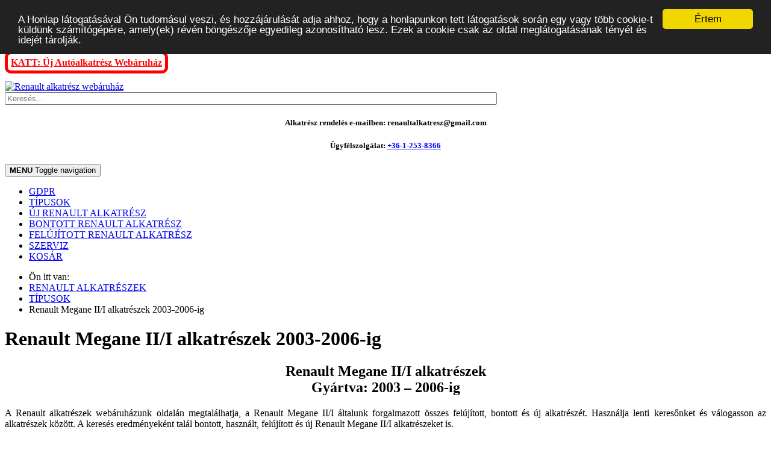

--- FILE ---
content_type: text/html; charset=utf-8
request_url: https://www.renaultalkatreszek.com/tipusok/manufacturers/renault-megane-ii-i-gyartva-2003-2006-ig
body_size: 6779
content:
<!DOCTYPE html>
<html lang="hu-hu" dir="ltr" >
  <head>
    <meta charset="utf-8">
    <meta http-equiv="X-UA-Compatible" content="IE=edge">
    <meta name="viewport" content="width=device-width, initial-scale=1.0, maximum-scale=1.0, user-scalable=no">
	<link rel="shortcut icon" type="image/ico" href="http://www.renaultalkatreszek.com/favicon.ico"/>
    <base href="https://www.renaultalkatreszek.com/tipusok/manufacturers/renault-megane-ii-i-gyartva-2003-2006-ig" />
	<meta name="keywords" content="Renault Megane II/I alkatrészek, Gyártva: 2003 – 2006-ig, webáruház" />
	<meta name="title" content="Renault Megane II/I alkatrészek 2003-2006-ig" />
	<meta name="description" content="A Renault alkatrészek webáruházunk oldalán megtalálhatja, a Renault Megane II/I általunk forgalmazott összes felújított, bontott és új alkatrészét. 06 1 253 8366" />
	<title>Gyártó adatai Renault Megane II/I alkatrészek 2003-2006-ig</title>
	<link href="https://www.renaultalkatreszek.com/tipusok/manufacturer/renault-megane-ii-i-gyartva-2003-2006-ig" rel="canonical" />
	<link href="/templates/horme_3/favicon.ico" rel="shortcut icon" type="image/vnd.microsoft.icon" />
	<link href="/templates/horme_3/css/vm-ltr-common.css?vmver=1b10040b" rel="stylesheet" type="text/css" />
	<link href="/templates/horme_3/css/vm-ltr-site.css?vmver=1b10040b" rel="stylesheet" type="text/css" />
	<link href="/templates/horme_3/css/horme.bootstrap.min.css" rel="stylesheet" type="text/css" />
	<link href="/templates/horme_3/css/template.css" rel="stylesheet" type="text/css" />
	<link href="/templates/horme_3/css/style.css" rel="stylesheet" type="text/css" />
	<script src="/media/jui/js/jquery.min.js?d5044016c2f4933cef064a1a60807538" type="text/javascript"></script>
	<script src="/media/jui/js/jquery-noconflict.js?d5044016c2f4933cef064a1a60807538" type="text/javascript"></script>
	<script src="/media/jui/js/jquery-migrate.min.js?d5044016c2f4933cef064a1a60807538" type="text/javascript"></script>
	<script src="//ajax.googleapis.com/ajax/libs/jqueryui/1.9.2/jquery-ui.min.js?vmver=1.9.2" type="text/javascript"></script>
	<script src="/components/com_virtuemart/assets/js/jquery.ui.autocomplete.html.js" type="text/javascript"></script>
	<script src="/components/com_virtuemart/assets/js/jquery.noconflict.js" async="async" type="text/javascript"></script>
	<script src="/components/com_virtuemart/assets/js/vmsite.js?vmver=1b10040b" type="text/javascript"></script>
	<script src="/templates/horme_3/js/jui/bootstrap.min.js?d5044016c2f4933cef064a1a60807538" type="text/javascript"></script>
	<script type="text/javascript">
//<![CDATA[ 
if (typeof Virtuemart === "undefined"){
	var Virtuemart = {};}
var vmSiteurl = 'https://www.renaultalkatreszek.com/' ;
Virtuemart.vmSiteurl = vmSiteurl;
var vmLang = '&lang=hu';
Virtuemart.vmLang = vmLang; 
var vmLangTag = 'hu';
Virtuemart.vmLangTag = vmLangTag;
var Itemid = '&Itemid=473';
Virtuemart.addtocart_popup = "1" ; 
var vmCartError = Virtuemart.vmCartError = "Hiba történt a kosár frissítése közben.";
var usefancy = true; //]]>

	</script>


    
    
        <!-- Headings Fonts -->
    <style type="text/css">
      h1, .h1, h2, .h2, h3, .h3, h4, h5, h6, .site-title, .product-price, .PricesalesPrice, legend, .navbar-nav a, .navbar-nav span{
        font-family: 'Tahoma', san-serif;
      }
    </style>
    
        <!-- Body Fonts -->
    <style type="text/css">
      body{
        font-family: 'Tahoma', san-serif;
      }
    </style>
    
    		

    <!-- HTML5 Shim and Respond.js IE8 support of HTML5 elements and media queries -->
    <!--[if lt IE 9]>
      <script src="https://oss.maxcdn.com/libs/html5shiv/3.7.0/html5shiv.js"></script>
      <script src="https://oss.maxcdn.com/libs/respond.js/1.4.2/respond.min.js"></script>
    <![endif]-->

        <meta name="google-site-verification" content="SMqEtY2tRBjr95gsEp-_YTnrNGHgrTC93lSmDS0abZY" />
	<!--script>
  (function(i,s,o,g,r,a,m){i['GoogleAnalyticsObject']=r;i[r]=i[r]||function(){
  (i[r].q=i[r].q||[]).push(arguments)},i[r].l=1*new Date();a=s.createElement(o),
  m=s.getElementsByTagName(o)[0];a.async=1;a.src=g;m.parentNode.insertBefore(a,m)
  })(window,document,'script','https://www.google-analytics.com/analytics.js','ga');

  ga('create', 'UA-41578953-9', 'auto');
  ga('send', 'pageview');

</script-->

      <!-- Global Site Tag (gtag.js) - Google Analytics -->
      <script async src="https://www.googletagmanager.com/gtag/js?id=UA-106549082-1"></script>
      <script>
          window.dataLayer = window.dataLayer || [];
          function gtag(){dataLayer.push(arguments)};
          gtag('js', new Date());

          gtag('config', 'UA-106549082-1');
      </script>


      <!-- Harmonia -->
         
<!--harmónia vége-->
<!-- Begin Cookie Consent plugin by Silktide - http://silktide.com/cookieconsent -->
<script type="text/javascript">
    window.cookieconsent_options = {"message":"A Honlap látogatásával Ön tudomásul veszi, és hozzájárulását adja ahhoz, hogy a honlapunkon tett látogatások során egy vagy több cookie-t küldünk számítógépére, amely(ek) révén böngészője egyedileg azonosítható lesz. Ezek a cookie csak az oldal meglátogatásának tényét és idejét tárolják.","dismiss":"Értem","learnMore":"","link":null,"theme":"dark-top"};
</script>

<script type="text/javascript" src="//cdnjs.cloudflare.com/ajax/libs/cookieconsent2/1.0.10/cookieconsent.min.js"></script>
<!-- End Cookie Consent plugin -->
<meta name="google-site-verification" content="yB4IC8izgsekcQ5fIi1hrI7TloWKB_NB8ZyNXc988U4" />
  </head>

  <body id="body" class=" nothome com_virtuemart fds_manufacturer" >
  
  
  
      <!--[if lte IE 8]>
        <h1 class="ie7">Renault alkatrész webáruház</h1>
        <p class="browsehappy">You are using an <strong>outdated</strong> browser.<br> Please <a href="http://browsehappy.com/">upgrade your browser</a> to improve your experience.</p>
        <style type="text/css">
          .container, .container-fluid {display: none;}
        </style>
      <![endif]-->

      <!-- Toolbar Section -->
                  <div id="fds-toolbar">
        <div class="container">
          <div class="row toolbar">
            <div class="col-md-6 col-sm-6 toolbar-l">
              
            </div>
            <div class="col-md-6 col-sm-6 toolbar-r text-right">
              

<div class="custom"  >
	<h4><a style="color: #ff0000; border: 5px solid #ff0000; padding: 5px; text-align: center; border-radius: 10px;" title="Új autóalkatrész webáruházunk kínálatát ide kattintva érheti el!" href="https://ujautoalkatresz.hu/" target="_blank" rel="noopener noreferrer">KATT: Új Autóalkatrész Webáruház</a></h4></div>

            </div>
          </div>
        </div>
      </div>
            
            <!-- Header Section -->
      <header id="fds-header">
        <div class="container ">
          <div class="row">

            <div class="col-sm-4 fds-logo" data-mh="header">
              <a href="https://www.renaultalkatreszek.com/">
                <img src="https://www.renaultalkatreszek.com/images/logo_1.png" alt="Renault alkatrész webáruház" >              </a>
            </div>

            <div class="col-sm-4 search" data-mh="header">
                            
<form action="/component/virtuemart/results,1-24?search=true&amp;Itemid=473" method="get">
	<div class="search  ">

	  
		<input name="keyword" id="mod_virtuemart_search" maxlength="100" title="Keresés" class="inputbox form-control" type="text" size="100" placeholder="Keresés..."/>

    
	</div>
	<input type="hidden" name="limitstart" value="0" />
	<input type="hidden" name="option" value="com_virtuemart" />
	<input type="hidden" name="view" value="category" />
	<input type="hidden" name="virtuemart_category_id" value="0"/>
	
</form>
                          </div>

                        <div class="col-sm-4 cart text-right" data-mh="header">
              

<div class="custom"  >
	<h5 style="text-align: center;">Alkatrész rendelés e-mailben: renaultalkatresz@gmail.com</h5>
<h5 style="text-align: center;">Ügyfélszolgálat: <a style="color: #0000ff;" href="tel:+36-1-253-8366"><u style="background-color: #fff;">+36-1-253-8366</u></a></h5></div>

            </div>
            
          </div>
        </div>
      </header>
      
      <!-- Main menu -->
            <nav class="navbar navbar-default">
        <div class="container">
          <!-- Brand and toggle get grouped for better mobile display -->
          <div class="navbar-header pull-right">
            <button type="button" class="navbar-toggle" id="offcanvas-toggle" title="MENU">
              <b>MENU</b>
              <span class="sr-only">Toggle navigation</span>
              <span class="glyphicon glyphicon-menu-hamburger"></span>
            </button>
          </div>

          <!-- Collect the nav links, forms, and other content for toggling -->
          <div class="visible-md visible-lg" id="fds-navbar">
            <ul class="nav navbar-nav">
<li class="item-617"><a href="/adatvedelmi-tajekoztato" >GDPR</a></li><li class="item-473 current active"><a href="/tipusok" >TÍPUSOK</a></li><li class="item-300"><a href="/uj-renault-alkatreszek" title="Renault Új Alkatrészek">ÚJ RENAULT ALKATRÉSZ</a></li><li class="item-328"><a href="/bontott-hasznalt-renault-alkatreszek" >BONTOTT RENAULT ALKATRÉSZ</a></li><li class="item-276"><a href="/felujitott-renault-alkatreszek" >FELÚJÍTOTT RENAULT ALKATRÉSZ</a></li><li class="item-492"><a href="/szerviz-renault" >SZERVIZ</a></li><li class="item-674"><a href="/kosar" title="KOSÁR">KOSÁR</a></li></ul>
          </div><!-- /.navbar-collapse -->
        </div><!-- /.container-fluid -->
      </nav>
      
                  <div class="container">
        <div class="row">
          <div class="col-md-12">
            <div aria-label="breadcrumbs" role="navigation">
	<ul itemscope itemtype="https://schema.org/BreadcrumbList" class="breadcrumb">
					<li>
				Ön itt van: &#160;
			</li>
		
						<li itemprop="itemListElement" itemscope itemtype="https://schema.org/ListItem">
											<a itemprop="item" href="/" class="pathway"><span itemprop="name">RENAULT ALKATRÉSZEK</span></a>
					
											<span class="divider">
							<img src="/media/system/images/arrow.png" alt="" />						</span>
										<meta itemprop="position" content="1">
				</li>
							<li itemprop="itemListElement" itemscope itemtype="https://schema.org/ListItem">
											<a itemprop="item" href="/tipusok" class="pathway"><span itemprop="name">TÍPUSOK</span></a>
					
											<span class="divider">
							<img src="/media/system/images/arrow.png" alt="" />						</span>
										<meta itemprop="position" content="2">
				</li>
							<li itemprop="itemListElement" itemscope itemtype="https://schema.org/ListItem" class="active">
					<span itemprop="name">
						Renault Megane II/I alkatrészek 2003-2006-ig					</span>
					<meta itemprop="position" content="3">
				</li>
				</ul>
</div>

          </div>
        </div>
      </div>
            
                    
      <!-- Slider Section -->
                  
      <!-- Top-a Section -->
                  
      <!-- Top-b Section -->
                  
                  
      <!-- Component & Sidebars Section -->
      <div id="fds-main" class="margin-top">
        <div class="container">
          <div class="row">

            <div class="main-wrapper
						col-md-12">

                                          
              <main class="row">
                <div class="col-md-12">
                  <div id="system-message-container">
	</div>

                  <div class="manufacturer-details-view">

	<h1 class="page-header">Renault Megane II/I alkatrészek 2003-2006-ig</h1>

	<div class="row">

		<div class="col-md-8">
			<ul class="list-inline small">
			
			      </ul>

							<div class="manufacturer-description">
					<h2 style="text-align: center;">Renault Megane II/I alkatrészek<br />Gyártva: 2003 – 2006-ig</h2>&#13;&#10;<p style="text-align: justify;">A Renault alkatrészek webáruházunk oldalán megtalálhatja, a Renault Megane II/I általunk forgalmazott összes felújított, bontott és új alkatrészét. Használja lenti keresőnket és válogasson az alkatrészek között. A keresés eredményeként talál bontott, használt, felújított és új Renault Megane II/I alkatrészeket is.</p>&#13;&#10;<p style="text-align: justify;">Amennyiben nem találja az Ön által keresett Renault Megane II/I alkatrészt, akkor hívja Ügyfélszolgálatunkat, s mi a lehető legrövidebb idő alatt beszerezzük azt.</p>&#13;&#10;<h4 style="text-align: center;"><span style="font-size: medium;">Ügyfélszolgálatunk elérhetősége: 06 1 253 8366</span></h4>&#13;&#10;<p style="text-align: justify;">A megrendelt Renault Megane II/I alkatrészt kiszállíthatjuk az Ön címére, vagy várjuk személyes áruátvételre alkatrész üzletünkben.</p>&#13;&#10;<h3 style="text-align: center;">Renault Megane II/I alkatrészek – Garo-Super Kft</h3>&#13;&#10;<p> </p>				</div>
			    </div>
					<div class="manufacturer-image col-md-4">
			<img  class="manufacturer-image"  loading="lazy"  src="/images/stories/virtuemart/manufacturer/resized/MEGANE II_I 2003-08 ig_450x300.jpg"  alt="Renault Megane II, Gyártva:2003-2008ig,"  />			</div>
				<div class="col-md-12">
			<hr>
							<a class="manufacturer-product-link btn btn-primary btn-sm" target="_top" href="/tipusok/manufacturer/renault-megane-ii-i-gyartva-2003-2006-ig">Az összes Renault Megane II/I alkatrészek 2003-2006-ig termék megtekintése</a>
					</div>

	</div>
  <hr>
</div>
                </div>
              </main>

                                          
            </div> <!-- Main wrapper end -->

		                    						
			                  						
          </div> <!-- Row end -->
        </div> <!-- Container end -->
      </div> <!-- Component & Sidebars Section End -->

      <!-- Bootom-a Section -->
                  
      <!-- Bootom-b Section -->
                  <div id="fds-bottom-b" class="margin-top">
        <div class="container ">
          <div class="row bottom-b">
            		<div class="col-md-4 moduletable " data-mh="bottom-b">
          <div class="border">
					

<div class="custom"  >
	<p><a title="Új Renault alkatrészek" href="/uj-renault-alkatreszek" rel="alternate"><img style="display: block; margin-left: auto; margin-right: auto;" src="/images/uj_alkatreszek_kategoriakep01.png" alt="" /></a></p>
<h1 class="page-header" style="text-align: center;"><sup>Új Renault alkatrészek</sup></h1></div>
          </div>
        </div>
	
 		<div class="col-md-4 moduletable " data-mh="bottom-b">
          <div class="border">
					

<div class="custom"  >
	<p><a title="Bontott, használt Renault alkatrészek" href="/bontott-hasznalt-renault-alkatreszek" rel="alternate"><img style="display: block; margin-left: auto; margin-right: auto;" src="/images/bontott_alkatreszek_kategoriakep01.png" alt="" /></a></p>
<h1 class="page-header" style="text-align: center;"><sup>Bontott Renault alkatrészek</sup></h1></div>
          </div>
        </div>
	
 		<div class="col-md-4 moduletable " data-mh="bottom-b">
          <div class="border">
					

<div class="custom"  >
	<p><a title="Felújított Renault alkatrészek" href="/felujitott-renault-alkatreszek" rel="alternate"><img style="display: block; margin-left: auto; margin-right: auto;" src="/images/utangyartott_alkatreszek_kategoriakep01.png" alt="" /></a></p>
<h1 class="page-header" style="text-align: center;"><sup>Felújított Renault alkatrészek</sup></h1></div>
          </div>
        </div>
	
 
          </div>
        </div>
      </div>
            
                  <div id="fds-bottom-c" class="margin-top">
        <div class="container ">
          <div class="row bottom-c">
            		<div class="col-md-12 moduletable " data-mh="bottom-c">
          <div class="border">
					

<div class="custom"  >
	<h4 style="text-align: center;"><a title="Új autó alkatrészek webáruház Budapest – Garo Super Kft" href="https://ujautoalkatresz.hu/" target="_blank" rel="alternate noopener noreferrer">Új autó alkatrészek</a>     <a title="Dacia alkatrészek webáruház Budapest – Garo Super Kft" href="http://www.autoalkatresz-uzlet.hu/dacia-alkatreszek" target="_blank" rel="alternate noopener noreferrer">Dacia alkatrészek</a>     <a title="Peugeot alkatrészek webáruház Budapest – Garo Super Kft" href="http://www.autoalkatresz-uzlet.hu/peugeot-autoalkatresz-uzlet" target="_blank" rel="alternate noopener noreferrer">Peugeot alkatrészek</a>     <a title="Citroen alkatrészek webáruház Budapest – Garo Super Kft" href="http://www.autoalkatresz-uzlet.hu/citroen-autoalkatresz-uzlet" target="_blank" rel="alternate noopener noreferrer">Citroen alkatrészek</a>     <a title="Autósszektorhoz Kapcsolódó Bejegyzett Vállalkozások Autónóm Érdekvédelmi Egyesülete" href="http://www.abake.hu/" target="_blank" rel="alternate noopener noreferrer">ABAKE</a></h4></div>
          </div>
        </div>
	
 
          </div>
        </div>
      </div>
            
      <!-- Footer Section -->
                  <footer id="fds-footer" >
        <div class="container ">
          <div class="row">
            		<div class="col-md-4 moduletable " data-mh="footer">
          <div class="border">
					

<div class="custom"  >
	<h4 class="page-header"><a title="Kapcsolat" href="/elerhetosegeink" target="_blank" rel="alternate noopener noreferrer">Kapcsolat</a></h4>
<h4 class="page-header"><a title="Rólunk" href="/rolunk1" target="_blank" rel="alternate noopener noreferrer">Rólunk</a></h4>
<h4 class="page-header"><a title="Renault szerviz" href="/szerviz1" target="_blank" rel="alternate noopener noreferrer">Renault szerviz</a></h4>
<h4 class="page-header"><a title="Reklamáció" href="/reklamacio1" target="_blank" rel="alternate noopener noreferrer">Reklamáció</a></h4>
<h4 class="page-header"><a title="Vásárlói tájékoztató" href="/vasarloi-tajekoztato1" target="_blank" rel="alternate noopener noreferrer">Vásárlói tájékoztató</a></h4>
<h4 class="page-header"><a title="Garancia, Jótállás" href="/garancia-szavatossag" target="_blank" rel="alternate noopener noreferrer">Garancia, Jótállás</a></h4>
<h4 class="page-header"><a title="Renault alkatrészek webáruház Budapest – Renault bontó" href="http://www.renaultalkatreszek.com/" target="_blank" rel="alternate noopener noreferrer">Kezdőoldal</a></h4>
<h4 class="page-header"><a title="Renault bontó Budapest, bontott alkatrészek - Garo Super Kft" href="/renault-bonto" target="_blank" rel="alternate noopener noreferrer">Renault bontó</a></h4>
<h4 class="page-header"><a title="Renault típusok" href="/tipusok" target="_blank" rel="alternate noopener noreferrer">Renault típusok</a></h4>
<h4 class="page-header"><a title="Partnereink" href="/partnereink2" target="_blank" rel="alternate noopener noreferrer">Partnereink</a></h4></div>
          </div>
        </div>
	
 		<div class="col-md-4 moduletable " data-mh="footer">
          <div class="border">
					

<div class="custom"  >
	<h4>GARO SUPER Kft</h4>
<h4>Adószám:</h4>
<h4>12973635-2-42</h4>
<h4>Szaküzlet:</h4>
<h4>1171 Budapest, Pesti út 474</h4>
<h4><span style="font-size: 14pt;"><strong><span style="color: #ff0000;">Nyitva:</span></strong></span></h4>
<h4><span style="color: #ff0000; font-size: 14pt;"><strong>H - CS: 9h-17h<br />P: 9h-16h</strong> </span><br /><br /></h4>
<h4>Telefon:</h4>
<h4><a href="tel:+361 253 8366"><u>+361 253 8366</u></a></h4>
<h4><a href="tel:+36 20 922 3357"><u>+36 20 922 3357</u></a></h4>
<h4><a href="tel:+36 70 381 4574"><u>+36 70 381 4574</u></a></h4>
<h4>Email cím:</h4>
<h4>renaultalkatresz@gmail.com</h4></div>
          </div>
        </div>
	
 		<div class="col-md-4 moduletable " data-mh="footer">
          <div class="border">
					

<div class="custom"  >
	<div class="fb-page" data-href="https://www.facebook.com/Garo-Super-Kft-Renault-alkatr%C3%A9sz-Renault-bont%C3%B3-1594585114148573/" data-tabs="timeline" data-small-header="false" data-adapt-container-width="true" data-hide-cover="false" data-show-facepile="true">
<blockquote class="fb-xfbml-parse-ignore" cite="https://www.facebook.com/Garo-Super-Kft-Renault-alkatr%C3%A9sz-Renault-bont%C3%B3-1594585114148573/"><a href="https://www.facebook.com/Garo-Super-Kft-Renault-alkatr%C3%A9sz-Renault-bont%C3%B3-1594585114148573/">Garo Super Kft. - Renault alkatrész, Renault bontó</a></blockquote>
</div></div>
          </div>
        </div>
	
 
          </div>
        </div>
        <a href="https://www.mystat.hu/query.php?id=153549" target="_blank"><script language="JavaScript" type="text/javascript" src="https://stat.mystat.hu/stat.php?h=1&amp;id=153549"></script></a><noscript><a href="https://www.mystat.hu/query.php?id=153549" target="_blank"><img src="https://stat.mystat.hu/collect.php?id=153549&amp;h=1" alt="mystat" border="0"></img></a></noscript>
      </footer>
            
      
      
      

      <!-- To Top Anchor -->
      <a id="totop-scroller" class="btn btn-default" href="#page">
        <span class="glyphicon glyphicon-arrow-up"></span>
      </a>

    <!-- Offcanvas -->
    <div id="offcanvas" class="navbar-inverse hidden-lg">
      <span class="glyphicon glyphicon-remove"></span>
      <div class="off-canvas-wrapper">
        <ul class="nav navbar-nav">
<li class="item-617"><a href="/adatvedelmi-tajekoztato" >GDPR</a></li><li class="item-473 current active"><a href="/tipusok" >TÍPUSOK</a></li><li class="item-300"><a href="/uj-renault-alkatreszek" title="Renault Új Alkatrészek">ÚJ RENAULT ALKATRÉSZ</a></li><li class="item-328"><a href="/bontott-hasznalt-renault-alkatreszek" >BONTOTT RENAULT ALKATRÉSZ</a></li><li class="item-276"><a href="/felujitott-renault-alkatreszek" >FELÚJÍTOTT RENAULT ALKATRÉSZ</a></li><li class="item-492"><a href="/szerviz-renault" >SZERVIZ</a></li><li class="item-674"><a href="/kosar" title="KOSÁR">KOSÁR</a></li></ul>
      </div>
    </div>
    <script>
      jQuery('nav #offcanvas-toggle').click(function(){
        jQuery('body').addClass('noscroll').animate({right: '-280px'}, 400, "linear");
        jQuery('#offcanvas').fadeIn()
        .find('span.glyphicon-remove').show('slow')
        .end()
        .find('div.off-canvas-wrapper').animate({left: '0'}, 400, "linear");
      });

      jQuery('#offcanvas').click(function(){
        jQuery('#offcanvas > span').hide();
        jQuery('div.off-canvas-wrapper').animate({left: '-280px'}, 400, "linear");
        jQuery('body').removeClass('noscroll').animate({right: '0'}, 400, "linear");
        jQuery(this).fadeOut(600);
      });

      jQuery('#offcanvas ul.navbar-nav').click(function(e){
        e.stopPropagation();
      });
    </script>

    <!-- Javascript -->

    <script>
      jQuery('button, a.button, input.button, input.details-button, input.highlight-button').addClass('btn');
      jQuery('input[type="text"], input[type="password"], input[type="email"], select, textarea').addClass('form-control');
    </script>
    <script src="/templates/horme_3/js/jquery.matchHeight-min.js" defer="defer"></script>
    <script src="/templates/horme_3/js/template.js" defer="defer"></script>
<!-- Google remarketingcímke-kód -->
<!--------------------------------------------------
A remarketingcímkék nem társíthatók személyazonosításra alkalmas adatokkal, és nem helyezhetők el érzékeny kategóriához kapcsolódó oldalakon. A címke beállításával kapcsolatban további információt és útmutatást a következő címen olvashat: http://google.com/ads/remarketingsetup
--------------------------------------------------->
<script type="text/javascript">
/* <![CDATA[ */
var google_conversion_id = 1002763160;
var google_custom_params = window.google_tag_params;
var google_remarketing_only = true;
/* ]]> */
</script>
<script type="text/javascript" src="//www.googleadservices.com/pagead/conversion.js">
</script>
<noscript>
<div style="display:inline;">
<img height="1" width="1" style="border-style:none;" alt="" src="//googleads.g.doubleclick.net/pagead/viewthroughconversion/1002763160/?value=0&amp;guid=ON&amp;script=0"/>
</div>
</noscript>
  <!-- Global Site Tag (gtag.js) - Google Analytics -->
<script async src="https://www.googletagmanager.com/gtag/js?id=UA-41578953-9"></script>
<script>
  window.dataLayer = window.dataLayer || [];
  function gtag(){dataLayer.push(arguments)};
  gtag('js', new Date());

  gtag('config', 'UA-41578953-9');
</script>
<div id="fb-root"></div>
<script>(function(d, s, id) {
  var js, fjs = d.getElementsByTagName(s)[0];
  if (d.getElementById(id)) return;
  js = d.createElement(s); js.id = id;
  js.src = "//connect.facebook.net/hu_HU/sdk.js#xfbml=1&version=v2.10";
  fjs.parentNode.insertBefore(js, fjs);
}(document, 'script', 'facebook-jssdk'));</script>

  </body>
</html>